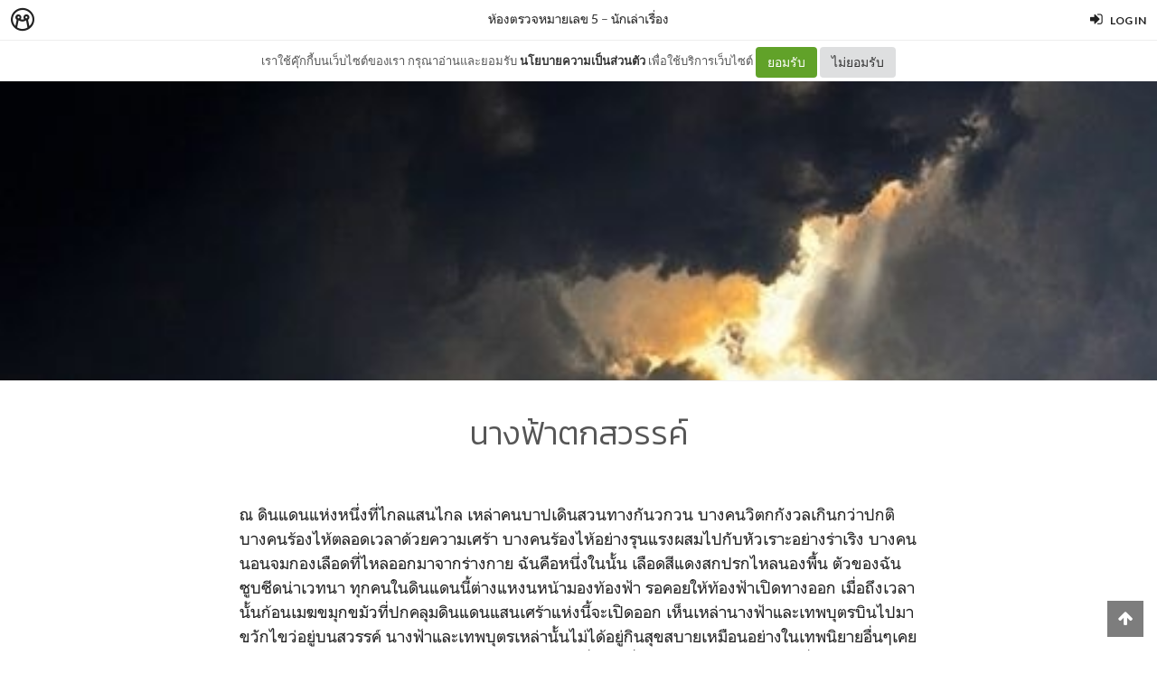

--- FILE ---
content_type: text/html; charset=utf-8
request_url: https://minimore.com/b/motk9/50
body_size: 16097
content:
<!DOCTYPE html>
<!--[if IE 8]> <html class="no-js lt-ie9" lang="en"> <![endif]-->
<!--[if gt IE 8]><!--> <html class="no-js" lang="en"> <!--<![endif]-->

<head xmlns:og="http://ogp.me/ns#">
	<meta charset="utf-8" />
	<meta content='width=device-width, height=device-height, initial-scale=1.0, maximum-scale=1.0, user-scalable=0, target-densityDpi=device-dpi' name='viewport' />
	<meta name="apple-mobile-web-app-capable" content="yes" />
	<meta name="apple-mobile-web-app-status-bar-style" content="black-translucent">
	<title>นางฟ้าตกสวรรค์ - ห้องตรวจหมายเลข 5 - Minimore</title>
	<!--<title>Minimore</title>-->
	<link rel="icon" type="image/png" href="//c.min.ms/images/minimorefav.png">
	<link rel="apple-touch-icon-precomposed" sizes="57x57" href="//c.min.ms/images/appicon.png" />


	<link rel="stylesheet" href="//c.min.ms/stylesheets-v2/canvas/bootstrap.css" type="text/css" />
	<link rel="stylesheet" href="//c.min.ms/stylesheets-v2/canvas/font-icons.css" type="text/css" />
	<link rel="stylesheet" href="//c.min.ms/stylesheets-v2/canvas/animate.css" type="text/css" />
	<link rel="stylesheet" href="//c.min.ms/stylesheets-v2/canvas/magnific-popup.css" type="text/css" />
	<link rel="stylesheet" href="//c.min.ms/libs/select2/select2.min.css" type="text/css" />
	
	<link rel="stylesheet" href="/stylesheets-v2/jquery-datepicker-bootstrap.css" type="text/css" />
	<link rel="stylesheet" href="/stylesheets-v2/style_canvas_mnm.css?4" type="text/css" />
	<link rel="stylesheet" href="/stylesheets-v2/custom_topbar-v4.css?4" type="text/css" />
	<link rel="stylesheet" href="/stylesheets-v2/custom_mnm-v4-ne.css?7" type="text/css" />

	<!--
	<link rel="stylesheet" href="/stylesheets-v2/custom_mnm-v4.css?17" type="text/css" />
	-->

	<link href="https://fonts.googleapis.com/css?family=Lato:300,400,400italic,600,700|Raleway:300,400,500,600,700|Crete+Round:400italic" rel="stylesheet" type="text/css" />
	<link href="https://fonts.googleapis.com/css?family=Kanit:400,500,300&subset=thai,latin" rel='stylesheet' type='text/css'>

	<script type="text/javascript"> if (!window.console) console = {log: function() {}}; </script>
	<script type="text/javascript" src="//c.min.ms/libs/jquery-1.9.1.min.js"></script>
	<script type="text/javascript" src="//c.min.ms/libs/jquery-migrate-1.2.1.min.js"></script>
	<script type="text/javascript" src="//c.min.ms/libs/jquery-ui-1.12.1.min.js"></script>
	<script type="text/javascript" src="//c.min.ms/libs/mmapi.js"></script>
	<script type="text/javascript" src="//c.min.ms/libs/mustache.min.js"></script>
	<script type="text/javascript" src="//c.min.ms/libs/bootstrap.min.js"></script>

	<script type="text/javascript" src="//c.min.ms/libs/jquery.autosize.min.js"></script>
	<script type="text/javascript" src="//c.min.ms/libs/jquery.form.min.js"></script>
	<script type="text/javascript" src="//c.min.ms/libs/jquery.webkitresize.edited.js"></script>
	<script type="text/javascript" src="/libs/jquery.draggable.bg.js?4"></script>
	<script type="text/javascript" src="//c.min.ms/libs/jquery.unveil.min.js"></script>
	<script type="text/javascript" src="//c.min.ms/libs/jquery.timeago.min.js"></script>
	<script type="text/javascript" src="//c.min.ms/libs/jquery.stellar.min.js"></script>
	<script type="text/javascript" src="//c.min.ms/libs/jRespond.min.js"></script>
	<script type="text/javascript" src="//c.min.ms/libs/owl.carousel.min.js"></script>
	<script type="text/javascript" src="//c.min.ms/libs/moment.min.js"></script>
	<script type="text/javascript" src="//c.min.ms/libs/chardinjs.js"></script>
	<script type="text/javascript" src="//c.min.ms/libs/select2/select2.min.js?2"></script>

	<!--   	<script type="text/javascript" src="//c.min.ms/javascripts/vendor/custom.modernizr.js"></script> -->
	<!--   	<script type="text/javascript" src="/javascripts/canvas/plugins.js"></script> -->
	<script type="text/javascript" src="/javascripts/script-v4.js?8"></script>
	<script type="text/javascript" src="/javascripts/adframe.js"></script>

	<meta name="author" content="นักเล่าเรื่อง"/>

	<meta property="fb:app_id" content="164221187085346" />
	<meta property="og:type"   content="website" />
	<meta property="og:title" content="นางฟ้าตกสวรรค์ - ห้องตรวจหมายเลข 5"/>
	<meta property="og:site_name" content="Minimore"/>
	<meta property="og:image" content="https://c.min.ms/t/og/member/c/132/132134/chapterbigcover/b8dcfb8c.jpg"/>
	<meta property="og:description" content="ณ ดินแดนแห่งหนึ่งที่ไกลแสนไกล เหล่าคนบาปเดินสวนทางกันวกวน บางคนวิตกกังวลเกินกว่าปกติ บางคนร้องไห้ตลอดเวลาด้วยความเศร้า บางคนร้องไห้อย่างรุนแรงผสมไปกับหัวเราะอย่างร่าเริง บางคนนอนจมกองเลือดที่ไหลออกมาจากร่างกาย ฉันคือหนึ่งในนั้น เลือดสีแดงสกปรกไหลนองพื้น ตัวของฉันซูบซีดน่าเวทนา ทุกคนในดินแดนนี้ต่างแห..."/>
	<meta property="og:url" content="http://minimore.com/b/motk9/50"/>
	<meta property="twitter:card" content="summary_large_image"/>
	<meta property="twitter:site" content="@Minimoreweb"/>
	<meta property="twitter:creator" content="@Minimoreweb"/>


<!--//  //-->
<script type="text/javascript">
var adr_url = location.protocol+"//dash.minimore.com/apis/";

function fb_login(){
	//
	var login_return = "";
	var subscribe_book = "";
	$('.waiting-process').show();
	
	if(navigator.userAgent.match('CriOS')){
		window.location = "https://www.facebook.com/dialog/oauth?client_id=164221187085346&redirect_uri=https://minimore.com/fbLogin";
	}
	else{		
		if(typeof(FB) == 'undefined'){
			alert('Cannot login: Failed connect to Facebook');
			return;
		}
			
		FB.login(function(response) {
			if (response.authResponse) {
				console.log('Welcome!  Fetching your information.... ');
				access_token = response.authResponse.accessToken; //get access token
				fbuser_id = response.authResponse.userID; //get FB UID
				FB.api('/me', function(response) {
					user_email = response.email; //get user email
					//console.log(response.username);
					//console.log(response.email);
					//console.log(response.name);
					if(typeof(response.username) == 'undefined'){
						username = "fb"+fbuser_id;
					} 
					else {
						username = response.username;
					}
					fbname =  response.name;
					$.ajax({
						type: "POST",
						url: adr_url+'mobileCheckFBUser',
						data:{
							fbaccesstoken : access_token,
							fbuserid : fbuser_id,
							fbusername : username,
							fbemail : user_email,
							fbname : fbname
						}
					}).done(function(msg){
						var result = JSON.parse(msg);
						if(result['error'] === 0){
							var data = {book_id: subscribe_book, action: 'subscribe'};
							MM.callApi("subscribe", data,function(msg){
								$('.waiting-process').hide();
								if (login_return){
									if(login_return.search("store.minimore")){
										//SAVE LOG IN STORE
										$.ajax({
											type: "POST",
											url: adr_url+'private/setLogLoginStore/',
											data:{
												pass : "savelogminimore"
											}
										}).done(function(msg){
											window.location.href = login_return;
										});
									} 
									else {
										window.location.href = login_return;
									}
								} 
								else {
									window.location.reload();
								}
							});
						}
						else if(result['error'] === 1){
							alert('Cannot login: Error[1]');
						}
						else{
							alert('Cannot login: Error[unknown]');
						}
					});
				});
			} 
			else{
				//user hit cancel button
				alert('Cannot login: cancelled or did not fully authorize');
			}
		}, 
		{
			scope: 'email' //scope: 'publish_stream,email'
		});
	}
}

</script>


<!--Adomik randomizer for ad call key value targeting-->
<script type='text/javascript'>
window.Adomik = window.Adomik || {};
Adomik.randomAdGroup = function() {
var rand = Math.random();
switch (false) {
case !(rand < 0.09): return "ad_ex" + (Math.floor(100 * rand));
case !(rand < 0.10): return "ad_bc";
default: return "ad_opt";
}
};
</script>

<script type="application/javascript" src="//anymind360.com/js/1839/ats.js"></script>

</head>

<body class="no-transition stretched">
	
<script>
  window.fbAsyncInit = function() {
    FB.init({
      appId            : '164221187085346',
      autoLogAppEvents : true,
      xfbml            : true,
      version          : 'v5.0'
    });
  };
</script>
<script async defer src="https://connect.facebook.net/en_US/sdk.js"></script>

<script>
$(document).ready(function(){				
	$('html,body').bind('click',function(e){
		if($('#top-bar .top-links .trigger-btn').hasClass('active')){	
			if ($(e.target).parents('a').hasClass('trigger-btn') || $(e.target).hasClass('trigger-btn')){
				//do nothing
			}
			else if($(e.target).parents('div').hasClass('topbar-user-content')){
				//do nothing
			}
			else{
				$('#top-bar .topbar-user-content').hide();
				$('#top-bar .top-links .trigger-btn').removeClass('active');
			}
		}
	});	
	
	$('#top-bar .top-links .trigger-btn').bind('click',function(e){
		var target = $(this).attr('data-open');
		
		if($(this).hasClass('active')){		
			$('#top-bar .topbar-user-content').hide();
			$(this).removeClass('active');
		}
		else{
			$('#top-bar .topbar-user-content').hide();
			$('#top-bar .top-links .trigger-btn').removeClass('active');
			
			$('#top-bar').find('#'+target).fadeIn(200);
			$(this).addClass('active');
		}
		
		if($(this).attr('data-update') != null){
			var btn = $(this);
			var id = $(this).attr('data-update');
			var data = { 
				call_function: 'updateNotificationRead',
				last_noti_id : id 
			};
			MM.callApi("notification", data, function(result){
				if(!result['error']){
					btn.removeClass('hasalert');
					btn.removeAttr('data-update');
				}
			});
		}
	});
	
	const isAcceptPolicy = getCookie('acceptPolicy')
	if (isAcceptPolicy === 'yes') {
		$('#privacy-bar').hide();
	}
});

function getCookie(key) {
	var keyValue = document.cookie.match('(^|;) ?' + key + '=([^;]*)(;|$)');
	return keyValue ? keyValue[2] : null;
}

function privacyAccept() {
	document.cookie = "acceptPolicy=yes; path=/; SameSite=Strict";
	$('#privacy-bar').hide();
}

</script>	
<style>
#privacy-bar {
  background: #fff;
  z-index: 16000;
  position: relative;
  border-bottom: 1px solid #eee;
  height: 45px;
  line-height: 44px;
  font-size: 13px;
}
#privacy-bar.fixed {
  position: fixed;
  z-index: 16000;
  width: 100%;
  top: 45px;
}
@media(max-width:992px) {
	#privacy-bar {
	  height: 90px;
	}
}
</style>
<div id="top-bar" class="fixed">
<div class="clearfix">
	<div class="col_half fleft nobottommargin">
		<div class="top-links">
			<ul class="topbar-menu-off">		
				<li class="logo "><a href="https://minimore.com"><i class="mm-logo"></i></a></li>
				<div class="topbar-menu-trigger fleft">
					<li class="active"><a href="https://minimore.com/m">Makers</a></li>
					<li ><a href="https://store.minimore.com">Store</a></li>
				</div>
			</ul>
		</div>
	</div>
	
	<div class="col_half fright col_last nobottommargin">
		<div class="top-links">
			<ul>
				<li><a class="imargin" href="https://dash.minimore.com/login"><i class="icon-signin"></i><em>Log in</em></a></li>
			</ul>
		</div>
	</div>
	
	<div class="topbar-user-content" id="topbar-notification-content">
		<ul class="notificationlist">
			<li>
				<a class="clearfix" href="#">
					<div class="col-xs-12 nopadding">
						<div>You don't have any notification yet.</div>
					</div>
				</a>
			</li>
			<li><a class="clearfix center" href="/account/notifications"><b>See All</b></a></li>
		</ul>
	</div>
	
	<div class="topbar-user-content" id="topbar-usermenu-content">
		<ul>
			<li class="info clearfix">
				<a href="/author/">
					<div class="image"><img src="" /></div>
					<div class="title"><span></span></div>
				</a>
			</li>
			<li><a href="https://minimore.com/account/settings#setting-wallet" class="clearfix"><i class="icon-line2-wallet"></i>My Wallet <span class="wallet"><i class="mmcoin small"></i>null</span></a></li>
			<li><a href="/account/library"><i class="icon-book2"></i>Library</a></li>
			<li><a href="/account/settings"><i class="icon-line2-settings"></i>Settings</a></li>
			<li><a href="/logout"><i class="icon-line2-logout"></i>Logout</a></li>
		</ul>
	</div>
					
</div>
</div>

<div id="privacy-bar" class="fixed">
	<div class="clearfix center">
		เราใช้คุ๊กกี้บนเว็บไซต์ของเรา กรุณาอ่านและยอมรับ <a href="https://minimore.com/help/policy" target="_blank" style="font-weight: bold; color: #333;">นโยบายความเป็นส่วนตัว</a> เพื่อใช้บริการเว็บไซต์
		<button class="btn" onclick="privacyAccept()" style="color: rgb(255, 255, 255); background-color: rgb(97, 162, 41);">ยอมรับ</button>
		<a class="btn" href="https://google.com" style="color: rgb(51, 51, 51); background-color: rgb(222, 223, 224);">ไม่ยอมรับ</a>
	</div>
</div>
<div class="wrapper fixedtopbar" id="wrapper">


<div class="topbar-message fixed">
	<span>
		<a href="/b/motk9">ห้องตรวจหมายเลข 5</a> – <a href="/author/Nak_Lao_Ruang">นักเล่าเรื่อง</a>
	</span>
</div>

<script type="text/javascript"> 
    
    $(document).ready(function(){
		
	    MM.callApi("setstat", {chapter_id: 132134}, function(result){});
	    //createAdsZone();
	    
	    $(function () {
		  $('[data-toggle="tooltip"]').tooltip();
		});

		//getShareCount($('.sharecounteritem span'),["http:\/\/minimore.com\/permalink\/ch-132134"]);
		
		$(".pageitem img").not('.gallery img').not('.endchapter-icon').css('opacity','0.3');
		$(".pageitem img").unveil(1000, function() {
			$(this).load(function() {
				$(this).css('opacity','1');
			});
		});

		// $('.adsitem').hide().eq(Math.round(Math.random()*($('.adsitem').length-1))).show();
		
		$('.feelinglist a').bind('click',function(){
			var feelingid = $(this).parents('li').attr('data-id');
			var data = {chapter_id: 132134, feeling_id: feelingid};
			
			MM.callApi("setFeeling", data, function(result){
				if(!result['error']){
					$('.feelinglist li').removeClass('active');
					
					for(var i=0; i<result['data']['feeling_data'].length; i++){
						var row = result['data']['feeling_data'][i];
						var target = $('.feelinglist li[data-id="'+row['feeling_id']+'"]');
						var newNum = numFormat(row['feeling_count'],1);
						target.find('em').html(newNum);
						if(row['isactive']){
							target.addClass('active');
						}
					}
				}
				else{
					if(result['error_log'] == 'not login'){
						//window.location = '/login?return=' + document.URL + '&subscribe=' + bookid;
						 createLoginModal();
					}
				}
			});
		});
			
		$('.editorreview-btn').bind('click',function(){
			var set_pick = ($(this).hasClass('picked')) ? 'false':'true';
			var data = {chapter_id: 132134, is_pick: set_pick};
			MM.callApi("setReviewChapter", data, function(result){
				if(!result['error']){
					if(result['is_pick']=='true'){
						$('.editorreview-btn').addClass('picked');
						$('.editorreview-btn').addClass('red');
					}
					else{
						$('.editorreview-btn').removeClass('picked');
						$('.editorreview-btn').removeClass('red');
					}
				}else{
					alert('not saved');
				}
			});
		});

		$('.editorpick-btn').bind('click',function(){
			var set_pick = ($(this).hasClass('picked')) ? 'false':'true';
			
			var data = {chapter_id: 132134, is_pick: set_pick};
			
			MM.callApi("setRecommendChapter", data, function(result){
				if(!result['error']){
					if(result['is_pick']=='true'){
						$('.editorpick-btn').addClass('picked');
					}else{
						$('.editorpick-btn').removeClass('picked');
					}
				}
			});
		});
	});
	
</script>

<!--<meta id="fbthumb" property="og:image" content="https://c.min.ms/t/w2000/member/c/132/132134/chapterbigcover/b8dcfb8c.jpg">-->
<input type="hidden" id="posbigcover" value="0::0::499::750" />

<div class="chaptercover-section cover" style="background-image:url(https://c.min.ms/t/w2000/member/c/132/132134/chapterbigcover/b8dcfb8c.jpg);">
	<div class="section-inner">
	</div>
</div>

<div class="chapterinfo-section">
	<div class="section-inner">
        <div class="center">
	    	
	        <span class="title">นางฟ้าตกสวรรค์</span>
	    </div>
	</div>
</div>

<div class="pagelist-section stretch-section">
	<div class="section-inner">
		<ul class="pagelist">
			<li class="page">
				<div class="pageitem">
					ณ ดินแดนแห่งหนึ่งที่ไกลแสนไกล เหล่าคนบาปเดินสวนทางกันวกวน บางคนวิตกกังวลเกินกว่าปกติ บางคนร้องไห้ตลอดเวลาด้วยความเศร้า บางคนร้องไห้อย่างรุนแรงผสมไปกับหัวเราะอย่างร่าเริง บางคนนอนจมกองเลือดที่ไหลออกมาจากร่างกาย ฉันคือหนึ่งในนั้น เลือดสีแดงสกปรกไหลนองพื้น ตัวของฉันซูบซีดน่าเวทนา ทุกคนในดินแดนนี้ต่างแหงนหน้ามองท้องฟ้า รอคอยให้ท้องฟ้าเปิดทางออก เมื่อถึงเวลานั้นก้อนเมฆขมุกขมัวที่ปกคลุมดินแดนแสนเศร้าแห่งนี้จะเปิดออก เห็นเหล่านางฟ้าและเทพบุตรบินไปมาขวักไขว่อยู่บนสวรรค์ นางฟ้าและเทพบุตรเหล่านั้นไม่ได้อยู่กินสุขสบายเหมือนอย่างในเทพนิยายอื่นๆเคยกล่าวเอาไว้ พวกเขาต้องทำงานและเล่าเรียนทุกวัน เพื่อให้รู้ซึ่งจิตใจของเหล่าคนบาป เมื่อสวรรค์เปิดทางเหล่านางฟ้าและเทพบุตรจะประจำอยู่ที่แท่นสารภาพบาป คอยรับฟังเหล่าคนบาปสารภาพถึงสิ่งที่ตนได้กระทำลงไป และคอยให้คำปรึกษาและแก้ปัญหาชีวิตให้เหล่าคนบาปเหล่านั้น ฉันเองได้แต่นั่งรอคอยวันที่สวรรค์เปิดอยู่ทุกเมื่อเชื่อวัน<div>แล้ววันนั้นก็มาถึง ฉันไปเข้าคิวที่แท่นสารภาพบาปเป็นคนแรกๆ ฉันสารภาพทุกแผลทุกคมมีดที่ได้กระทำกับตัวเอง ร้องห่มร้องไห้ให้กับความเศร้าที่เข้ามารุมเร้าในจิตใจ เทพบุตรประจำตัวฉันรับฟัง พยักหน้า และให้คำแนะนำแก่ฉันอย่างดี เมื่อเสร็จธุระที่แท่นสารภาพบาปแล้วฉันเดินไปเข้าคิวรับอาหารทิพเยียวยาจิตใจ ก่อนจะมานั่งจมกองเลือดเกรอะกรังที่ฉันลงมีดกับแขนซ้ายของตัวเองเอาไว้เมื่อวาน&nbsp;</div><div>&nbsp; &nbsp; &nbsp;"กรี๊ดดดดดด" เสียงนางฟ้าตนหนึ่งกรีดร้องออกมาสุดเสียง ฉันแหงนหน้าขึ้นไปดูยังสวรรค์ว่าเกิดเหตุอะไรขึ้น ฉับพลันสายตาก็สบเข้ากับกองเลือดสีทองของนางฟ้าเอมิเลียที่ฉันคุ้นเคยเป็นอย่างดี คนบาปนางหนึ่งยืนอยู่ที่หน้าแท่นสารภาพบาปพร้อมกับกริชอันใหญ่ หน้าอกของนางฟ้าเอมิเลียเปิดออก เลือดสีทองพุ่งไหลออกมาไม่ขาดสาย เทพบุตรเจมส์บินผละจากแท่นสารภาพบาปเพื่อไปห้ามเลือดและประคองนางฟ้าเอมิเลียไปยังน้ำตกศักดิ์สิทธิ์เพื่อรักษารอยแผลนั้น</div><div>คนบาปนางนั้นฉันเคยเห็นนางเดินไปมาด้วยความเครียด ในมือมีหนังสือที่นางต้องใช้เรียนในแต่ละวัน อายุนางยังอ่อนเยาว์นักเมื่อเทียบกับความเครียดที่นางต้องแบกรับเอาไว้ แต่ในวันที่สวรรค์เปิดฉันไม่นึกเลยว่าแทนที่จะเป็นหนังสือ นางกลับถือกริชสีเงินเพื่อไปแทงนางฟ้าเอมิเลียผู้มีเมตตา&nbsp;</div><div>&nbsp; &nbsp; &nbsp;"ใครในที่นี้มีเลือดสีทองบ้าง เอมิเลียขาดเลือดจำนวนมาก จำเป็นต้องใช้เลือดของผู้อื่นมาทดแทน" เทพบุตรตนหนึ่งประกาศหานางฟ้าหรือเทพบุตรที่มีเลือดสีทองเหมือนนางฟ้าเอมิเลีย ฉันอยากขึ้นไปบนสวรรค์เพื่อช่วยนางฟ้าผู้ที่เคยเมตตาต่อฉัน แต่ฉันไม่มีเลือดสีทอง เหล่าคนบาปเองก็ไม่มีใครมีเลือดสีทอง เลือดของเราต่างสกปรกจนไม่สามารถเอาไปใช้ประโยชน์อะไรได้ ถึงอย่างนั้นฉันมารู้ทีหลังว่ามีชาวบ้านจากดินแดนอื่นที่มีเลือดสีทองมาบริจาคเลือดให้แก่นางฟ้าเอมิเลียมากมาย นางฟ้าผู้มีเมตตาผ่านวิกฤตอันตรายได้อย่างหวุดหวิด ก้อนเมฆลอยเข้ามาปกคลุมดินแดนของคนบาปอีกครั้ง สวรรค์ปิดลงแล้ว ฉันไม่รู้ว่านางฟ้าเอมิเลียจะเป็นอย่างไรบ้าง ฉันนั่งกัดกลุ้มอยู่ในกองเลือดของตัวเองโดยไม่รู้เลยว่ามีความรู้สึกประหลาดกำลังก่อตัวขึ้นในหัวใจของฉัน 'ความอิจฉา' , 'ความหึงหวง' , 'ความปรารถนาไม่มีที่สิ้นสุด' ฉากที่เทพบุตรเจมส์ประคองนางฟ้าเอมิเลียออกไปจากแท่นสารภาพบาปหลังถูกแทงวกวนในสมองของฉัน หากฉันบาดเจ็บบ้างเทพบุตรเจมส์ผู้หล่อเหลาจะลงจากสวรรค์มาช่วยฉันไหม ฉันรู้ว่าไม่มีเทพบุตรหรือนางฟ้าตนใดลงมาถ้าสวรรค์ไม่เปิด ถึงอย่างนั้นฉันก็ยังเอามีดที่ติดตัวมาแต่กำเนิดแทงท้องแขนของตัวเองไม่หยุด เลือดสีแดงที่เคยเกรอะกรังบัดนี้เหนียวข้นและเหม็นสาปคละคลุ้งไปทั่ว อาหารทิพย์ที่ได้รับมาหลังสารภาพบาปไม่ช่วยให้ฉันหยุดทำร้ายตัวเองได้เลย</div><div>...........................................................................</div><div>ฉันปิดหนังสือเทพนิยายที่กำลังอ่านลง</div><div>&nbsp; &nbsp; &nbsp;"หมอต้องไปเรียนต่อที่อังกฤษนะครับ" หมอ C บอกกับฉันในวันหนึ่ง แน่นอนว่าฉันช็อก รับไม่ได้ แต่ก็ทำอะไรไม่ได้เช่นกัน หมอ C ต้องไปเรียนต่อปริญญาเอกตามหน้าที่ของอาจารย์หมอทั่วไป</div><div>&nbsp; &nbsp; &nbsp;"เดือนหน้าหมอต้องออกไปตรวจข้างนอกนะครับ หมอคงต้องฝากเคสของคุณไว้กับหมอ W" หมอ N บอกกับฉันในอีก 2 วันถัดมา</div><div>'ใครๆก็ทิ้งฉันไปหมด'</div><div>ฉันรู้ว่าความคิดนี้มันไม่ถูกต้อง หมอทุกคนไม่ได้ต้องการทิ้งฉันไป หมอแค่ไปทำหน้าที่ของตัวเอง ฉันเองก็มีหน้าที่ของคนไข้ที่ดีต้องทำเหมือนกัน ไม่ว่าจะรักษากับหมอคนไหน ฉันต้องกินยาให้ตรงเวลา อัพเดตอาการกับหมออยู่เสมอตามความเป็นจริง และเข้าบำบัดทุกอาทิตย์เพื่อประคับประคองจิตใจให้สงบ ถึงอย่างนั้นฉันก็อดมีความคิดว่า 'ใครๆก็ทิ้งฉันไปหมด' เข้ามารบกวนในสมองอยู่เสมอ ในแต่ละวันนอกจากฉันจะต้องห้ามใจไม่ทำร้ายตัวเองแล้วฉันยังต้องคอยกำจัดความคิดไม่จริงนี้ออกไปจากสมองอีกด้วย เพราะอย่างนี้แทนที่ฉันจะได้ใช้เวลาว่างที่มีไปกับการขายหนังสือ อัพเดตหนังสือ กลับต้องเอาเวลาเหล่านั้นมาเช็ดน้ำตา เลือด และน้ำหนองออกจากแผลอยู่ไม่ขาด</div><div>อีกไม่นานเหล่าหมอประจำบ้านที่รักษาฉันแทนหมอ C ก็จะเรียนจบและแยกย้ายกันไปรักษาตามโรงพยาบาลต่างๆ ไม่รู้ว่าไปไหนบ้าง ถึงตอนนั้นไม่ว่าจะหมอ A ผู้เมตตา, หมอ J ที่รัก, หมอ N ผู้สุภาพเรียบร้อย และหมอ W สุดเถื่อนแต่ตรงไปตรงมา ไม่ว่าใครก็ต้องทิ้งฉันให้ต่อสู้กับโรคซึมเศร้าตามลำพัง ถึงแม้ฉันจะมีเพื่อนผู้ป่วยที่เข้าใจกันเป็นอย่างดี แต่ฉันไม่รู้เลยว่าวันหนึ่งเพื่อนคนไหนจะฆ่าตัวตายสำเร็จและจากฉันไปอีกคน ฉันรู้สึกเหมือนตัวเองลอยเคว้งคว้างอยู่ในอวกาศ ไม่มีจุดหมาย ไม่มีทิศทาง ไม่มีเข็มทิศ มืด และโดดเดี่ยว</div><div>เช้าวันที่สดใสวันหนึ่ง ฉันตื่นขึ้นมาด้วยความรู้สึกรังเกียจตัวเอง รังเกียจสิ่งที่ตัวเองเป็น รังเกียจความคิดที่ก่อเกิดในสมองของฉัน ความคิดที่ว่าฉันมันเหม็นเน่าเหมือนขยะเปียกที่ต้องเอาไปกำจัดโดยเร็วมันเข้ามาวกวนอยู่ในสมอง ฉันรู้สึกพะอืดพะอมคล้ายจะอ้วกออกมาให้รู้แล้วรู้รอด ฉันอิจฉานางฟ้าเอมิเลียผู้เมตตาของฉัน นางเป็นคนที่คอยให้คำปรึกษาแก่ฉัน คอยรับฟังคำสารภาพบาปของฉัน และคอยให้คำแนะนำที่เป็นประโยชน์อย่างจริงใจ ฉันรู้สึกกลัวมากเมื่อรู้ข่าวของนางฟ้าเอมิเลียในตอนแรก ฉันขอพรให้ชื่อในข่าวไม่ใช่ชื่อของนางทั้งๆที่ฉันจำชื่อและนามสกุลของนางได้ขึ้นใจ 'ทำไมฉันไม่อยู่ตรงนั้น ฉันช่วยอะไรนางฟ้าไม่ได้หรอก แต่อย่างน้อยไอ้คนบาปนั้นก็จะไม่รอดมือฉันไปได้' ฉันพร้อมจะทำเลวได้เพื่อแก้แค้นให้นาง ถึงแม้นางจะไม่ยินยอมหรือไม่รู้สึกแค้นเลยก็ตาม ฉันเพิ่งรู้ว่าเทพบุตรเจมส์ที่เข้ามาช่วยนางในวันนั้นคือใคร ฉันอิจฉานางฟ้า ฉันรังเกียจความคิดอย่างนี้ ฉันรู้ดีว่าไม่ควรมีความคิดอย่างนี้ในสมองเลย ฉันรู้สึกอิจฉาและเป็นห่วงนางฟ้าเอมิเลียในเวลาเดียวกัน</div><div>&nbsp; &nbsp; &nbsp;"แกร้สึกเป็นห่วงและอิจฉาคนๆเดียวกันในเวลาเดียวกันได้เว่ย มันเป็นอารมณ์ปกติของมนุษย์" เพื่อนผู้เรียนจิตวิทยาบอกกับฉันหลังจากฟังฉันสารภาพบาปออกไป</div><div>&nbsp; &nbsp; &nbsp;"แต่ในความคิดแล้วมันรู้สึกว่าไม่ควรมีความอิจฉานี้อ่า ไม่มีใครอยากไปอยู่ในตำแหน่งนั้น ไม่มีใครอยากถูกแทง ยกเว้นตัวกู แค่คิดว่าถ้าเค้าเข้ามาเคียงข้างกูในช่วง hard life ที่สุดของชีวิตก็คงจะดี"</div><div>&nbsp; &nbsp; &nbsp;"มันเป็นอารมณ์ปกติจริงๆ มึงเชื่อกู"</div><div>เราถกเถียงกันอยู่นาน 2 ชั่วโมง สุดท้ายมาจบที่ว่า ฉันมีความรู้สึกไม่ไว้ใจหมอคนไหนเลยนอกจากหมอ C (ไม่รู้มาเข้าประเด็นนี้ได้ยังไงเหมือนกัน) หมอทุกคนที่อยู่ในชั้นปีเดียวกันกับหมอ J ล้วนเป็นหมอที่มีอายุไล่เลี่ยกันกับฉันทั้งนั้น และฉันรู้ดีว่าในวัยนี้เมื่อเหล้าเข้าปาก ต่อให้เป็นผู้ชายก็นินทาใครก็ได้ที่แวบเข้ามาในหัวท่ามกลางวงเหล้า แล้วถ้าหมอนินทาฉันล่ะ ถ้าหมอเอาฉันไปพูดและมองฉันเป็นตัวตลกล่ะ ฉันรู้ว่าความคิดนี้มันบั่นทอนความไว้ใจที่มีต่อหมอมากมายขนาดไหน แต่ขอขอบคุณที่มันก็ทำให้ฉันรู้สึกรักหมอ J น้อยลง ในความเป็นจริงหมอ J ผู้เคร่งครัดในจรรญาบรรณแพทย์คงไม่เอาฉันไปพูดเสียๆหายๆอยู่แล้ว แต่ฉันไม่สามารถไว้ใจใครได้อีกเลย</div>
				</div>
			</li>
		</ul>
	</div>
</div>

<div class="chapterinfo-section">
	<div class="section-inner">
		
		<!--
		-->
		
		<div class="clearfix">
			<ul class="entry-meta clearfix">
		        <li>
		        	<i class="icon-tags"></i>
		        	<span class="desc"><a href="/m/search?tag=โรคซึมเศร้า" target="_blank">#โรคซึมเศร้า</a> <a href="/m/search?tag=เทพนิยาย" target="_blank">#เทพนิยาย</a> <a href="/m/search?tag=fiction" target="_blank">#fiction</a> <a href="/m/search?tag=psychology" target="_blank">#psychology</a> <a href="/m/search?tag=nonfiction" target="_blank">#nonfiction</a> </span>
		        </li>
			</ul>
		</div>
		
        <div class="clearfix">
	        <div class="col_three_fifth clearfix nobottommargin m-nomargin">
		        <ul class="entry-meta clearfix">
			        <li>
			        	<i class="icon-calendar3"></i> 
			        	<time datetime="2021-09-12 13:46:22" data-type="full" data-rel="true"></time>
			        </li>
					<li>
						<i class="icon-user"></i> <a href="/author/Nak_Lao_Ruang">นักเล่าเรื่อง</a>
					</li>
		        </ul>
	        </div>
	        
	        <div class="col_two_fifth col_last clearfix nobottommargin m-nomargin">
		        <ul class="entry-meta clearfix d-fright">
			        <li>
			        	<i class="icon-exclamation-sign"></i> 
			        	<a class="report-admin-btn" data-login="false">Report</a>
			        </li>
		        </ul>
	        </div>
	    </div>
	</div>
</div>

<div class="chapteraction-section">
	<div class="section-inner">		
		
		<!-- START ADS ZONE -->
		<div class="adszone bottommargin-sm">			
			<script>
				if($(window).width() <= 480){
					//document.write('<div class="adsitem mobile"><ins data-revive-zoneid="8" data-revive-id="3fd0aa3da324a95fdd53b78d3394abfb"></ins></div>');
				} else{
					if (Math.random() <= 0.2) {
						document.write('<div class="adsitem desktop"><ins data-revive-zoneid="7" data-revive-id="3fd0aa3da324a95fdd53b78d3394abfb"></ins></div>');
					} else {
						document.write('<div class="adsitem desktop"><div id="div-gpt-ad-1548229528268-0"></div></div>');
						var gptAdSlots = [];
						googletag.cmd.push(function() {
						var mapping = googletag.sizeMapping().
						addSize([728, 300], [[728, 90], [300, 250], [336, 280]]).
						addSize([340, 290], [[336, 280], [300, 250], [320,100], [320, 50]]).
						addSize([0, 0], [[300, 250], [320, 100], [320, 50]]).
						build();
						gptAdSlots[0] =
							googletag.defineSlot('/21622890900/TH_minimore.com_res_article_top_728x90//336x280//300x250//320x100//320x50', [[336, 280], [320, 50], [300, 250], [728, 90], [320, 100]], 'div-gpt-ad-1548229528268-0').setCollapseEmptyDiv(true).defineSizeMapping(mapping).setTargeting('ad_group', Adomik.randomAdGroup()).addService(googletag.pubads());
							googletag.enableServices();
							googletag.display('div-gpt-ad-1548229528268-0');
						});
					}
				}			
			</script>
		</div>	
		<!-- END ADS ZONE -->
			
		<div class="section-action actionbox clearfix">
			<div class="itemleft">
				<div class="sharecounteritem">
					<span class="reader"><script> document.write(numFormat(516,1)); </script></span>
					<em>Views</em>
				</div>	
				<div class="shareactionitem">
					<a onclick="minFacebookShare()" class="share-btn facebook">
						<span class="fa-stack fa-lg">
							<i class="fa fa-circle fa-stack-2x"></i>
							<i class="fa fa-facebook fa-stack-1x fa-inverse"></i>
						</span>
						<!-- <em>Share to Facebook</em> -->
					</a>
					<a onclick="minTwitterShare('นางฟ้าตกสวรรค์ - ห้องตรวจหมายเลข 5')" class="share-btn twitter">
						<span class="fa-stack fa-lg">
							<i class="fa fa-circle fa-stack-2x"></i>
							<i class="fa fa-twitter fa-stack-1x fa-inverse"></i>
						</span>
						<!-- <em>Share to Twitter</em> -->
					</a>
					<!--
					-->
				</div>
			</div>	
			<div class="itemright">
				
				<span class="chaptermeta">
					<a href="/b/motk9">ห้องตรวจหมายเลข 5</a> – <a href="https://minimore.com/author/Nak_Lao_Ruang">นักเล่าเรื่อง</a>
				</span>
		
				<a class="chapterlist-btn" href="/b/motk9"><i class="fa fa-list-ul"></i><em>View Story</em></a>
				<a class="subscribe-btn " data-bookid="24478"><em>subscribe</em></a>
			</div>
		</div>	
		
		<div class="section-action navbox clearfix" >
			<div class="itemleft">
				<a href="49" class="nav-btn prev-btn">
					<!--<span class="fa-stack fa-lg">
						<i class="fa fa-circle fa-stack-2x"></i>
						<i class="fa fa-chevron-left fa-stack-1x"></i>
					</span>-->
					<i class="fa fa-chevron-left"></i>
					<em>Previous</em>
				</a>
			</div>		
			<div class="itemright">
				<a href="51" class="nav-btn next-btn">
					<em>Next</em>
					<i class="fa fa-chevron-right"></i>
					<!--
					<span class="fa-stack fa-lg">
						<i class="fa fa-circle fa-stack-2x"></i>
						<i class="fa fa-chevron-right fa-stack-1x"></i>
					</span>-->
				</a>
			</div>		
		</div>
		
		<div class="section-action feelingbox clearfix">
			<a class="anchor" name="response"></a>
			<ul class="feelinglist">
				<li data-id="1" >
					<a data-toggle="tooltip" data-placement="top" title="ถูกใจ">
						<div class="feelingicon">
							<img src="/images/feeling-icon/2016/like.png" />
						</div>					
						<span class="number"><em><script> document.write(numFormat(0,1)); </script></em></span>
					</a>
				</li>
				<li data-id="2" >
					<a data-toggle="tooltip" data-placement="top" title="ฮา">
						<div class="feelingicon">
							<img src="/images/feeling-icon/2016/haha.png" />
						</div>					
						<span class="number"><em><script> document.write(numFormat(0,1)); </script></em></span>
					</a>
				</li>
				<li data-id="3" >
					<a data-toggle="tooltip" data-placement="top" title="ซึ้ง">
						<div class="feelingicon">
							<img src="/images/feeling-icon/2016/love.png" />
						</div>					
						<span class="number"><em><script> document.write(numFormat(0,1)); </script></em></span>
					</a>
				</li>
				<li data-id="4" >
					<a data-toggle="tooltip" data-placement="top" title="ฟิน">
						<div class="feelingicon">
							<img src="/images/feeling-icon/2016/fin.png" />
						</div>					
						<span class="number"><em><script> document.write(numFormat(0,1)); </script></em></span>
					</a>
				</li>
				<li data-id="5" >
					<a data-toggle="tooltip" data-placement="top" title="อึ้ง">
						<div class="feelingicon">
							<img src="/images/feeling-icon/2016/wow.png" />
						</div>					
						<span class="number"><em><script> document.write(numFormat(0,1)); </script></em></span>
					</a>
				</li>
				<li data-id="6" >
					<a data-toggle="tooltip" data-placement="top" title="เอิ่ม">
						<div class="feelingicon">
							<img src="/images/feeling-icon/2016/meh.png" />
						</div>					
						<span class="number"><em><script> document.write(numFormat(0,1)); </script></em></span>
					</a>
				</li>
			</ul>	
		</div>	
	
		<div class="tabs tabs-alt clearfix topmargin-sm" id="tab-comment">
			<ul class="tab-nav clearfix">
				<li class="active">
					<a href="#comment-tab-mnm">Comments<em>(<script> document.write(numFormat(0,1)); </script>)</em></a>
				</li>
				<li>
					<a href="#comment-tab-fb">Facebook<em>(<span class="fb-comments-count" data-href="http://minimore.com/permalink/ch-132134">0</span>)</em></a>
				</li>
			</ul>

			<div class="tab-container">
				<div class="tab-content clearfix" id="comment-tab-mnm">
					<div class="comment-section clearfix">
						 <div class="commentbox withborder clearfix">
							 <div class="col-md-12 nogutter center">
								 <h4>เข้าสู่ระบบเพื่อแสดงความคิดเห็น</h4>
								 <a href="https://minimore.com/login" class="lite-btn"><i class="icon-signin"></i> Log in</a>
							 </div>
						 </div>
						

						<div class="comment-list">
						</div>
					</div>

					<script>
					$(document).ready(function(e){

						$('.comment-section').on('click', '.cm-reply-btn', function(e) {
						    var target = $(this).parents('.cm-group');
						    var parent_id = $(this).attr("data-comment-id");
						    var pretext = '';
						    
						    if($(this).attr("data-reply-to").length > 0){
							    pretext = '@' + $(this).attr("data-reply-to") + ' ';
							}
						    
						    var replyform = '\
						    <div class="commentbox clearfix replyform nobottommargin">\
						    <div class="col-sm-1 col-xs-2 col-xs-offset-1 nogutter">\
						    	<div class="entry-avatar">\
									<img src="" />\
								</div>\
							</div>\
							<div class="col-sm-10 col-xs-9 nogutter">\
								<div class="form clearfix">\
									<textarea placeholder="Your Reply" name="comment_content"></textarea>\
									<input type="hidden" name="chapter_id" value="132134">\
									<input type="hidden" name="parent_id" value="'+parent_id+'">\
									<div class="fright clearfix">\
										<button type="button" onclick="closeReply()" class="cancel-btn">Cancel</button>\
										<button type="button" class="primary-btn cm-submit-btn">POST</button>\
									</div>\
								</div>\
							</div></div>';
							
							closeReply();
							target.append(replyform);
						    target.find("textarea").eq(0).focus().val(pretext);
						});
						
						$('.comment-section').on('click', '.cm-delete-btn', function(e) {
						    var comment_id = $(this).attr("data-comment-id");
						    var ref = $(this).attr("data-ref");
						    
						    promptConfirm('Are you sure you want to delete comment from '+ref+' ?', function(){
							    var data = {
						        	call_function : 'deleteComment',
						            comment_id : comment_id,
						            chapter_id : 132134
						        }
								MM.callApi("comment", data, function(result){
									if(!result['error']){
						            	var mdata = result;
						            	var mtemplate = '{'+'{#minimore_comment}}' + result['template'] + '{'+'{/minimore_comment}}';
						            	var html = Mustache.render(mtemplate, mdata);
						            	var htmlObj = $('<div/>').html(html).contents();
										htmlObj.find('.formattedNum').each(function(index){
											var num = parseInt($(this).text(),10);
											var numF = numFormat(num,1);
											$(this).text(numF);
										});
										$('.reply-form').hide();
										$('.reply-form-place').append($('.reply-form'));
							            $('div.comment-list').html(htmlObj);
							            //setTimeAgo();
							        }
							        else{
								        
							        }
								});
							    
						    });
						});

						$(".cm-submit-btn").live("click",function(e){
							e.preventDefault();
							e.stopPropagation();
							el = $(this);
							form = $(this).parents('div.form');
							textarea = form.find("textarea");
							parent_id = form.find('input[name="parent_id"]');
							data = {
								call_function:'createComment',
								chapter_id : 132134,
								comment_detail:textarea.val(),
								parent_comment_id:parent_id.val()
							};
							MM.callApi("comment", data, function(result){
								if(!result['error']){
					            	var mdata = result;
					            	var mtemplate = '{'+'{#minimore_comment}}' + result['template'] + '{'+'{/minimore_comment}}';
					            	var html = Mustache.render(mtemplate, mdata);
					            	var htmlObj = $('<div/>').html(html).contents();
									htmlObj.find('.formattedNum').each(function(index){
										var num = parseInt($(this).text(),10);
										var numF = numFormat(num,1);
										$(this).text(numF);
									});
									if(result.clearTextarea){
										$('textarea[name="comment_content"]').val('');
									}
									$('.reply-form').hide();
									$('.reply-form-place').append($('.reply-form'));
						            $('div.comment-list').html(htmlObj);
						            //setTimeAgo();
								}else{
								}
							});
						});

					});

					function closeReply(){
						$('.replyform').hide().remove();
					}

					</script>				</div>
				<div class="tab-content clearfix" id="comment-tab-fb">
					<div class="fb-comments" data-width="100%" data-href="http://minimore.com/permalink/ch-132134" data-numposts="5" data-colorscheme="light"></div>
				</div>
			</div>
		</div>
	</div>
</div>


<a href="#" class="fixedbtnitem right gototop-btn"><i class="fa fa-arrow-up"></i></a>

<img src="//minimore.com/apis/setstatimage.api.php?chapter_id=132134&r=69796c1d84bb0" style="display:none"/>

<script type="text/javascript">

	$(document).ready(function(){

		checkRequiredOption($('input[name=opt-walletpackage]'),$('#package-confbtn'));
		checkRequiredOption($('input[name=opt-walletpayment]'),$('#payment-confbtn'));

		$('.chapteraction-btn').bind('click',function(){
			resetOptionList();

			var wallet_amount = null;

			if(wallet_amount == null || $(this).attr('data-action')=='login'){
				window.location.href = '/login?return='+window.location.href;
			}
			else{
				if($(this).attr('data-action')=='buy'){
					//TODO: check wallet remaining
					//var wallet_amount = null;
					var chapter_price = $(this).attr('data-price');
					if(wallet_amount > 0 && wallet_amount > chapter_price) {
						walletBuyChapter($(this).attr('data-name'),$(this).attr('data-price'),$(this).attr('data-id'));
					}else{
						openModal('#modalWalletPromptTopup');
					}
				}else if($(this).attr('data-action')=='topup'){
					openModal('#modalWalletPromptTopup');
				}else if($(this).attr('data-action')=='read'){
					window.location.href = $(this).siblings('.chapterread-btn').attr('href');
				}
			}
		});

		$('.closemodal-btn').bind('click',function(){
			var shownModal = $('.modal.in');
			if(shownModal.length != 0){
				shownModal.modal('hide');
			}
			if($(this).attr('data-redirect')!=null){
				window.location.href = $(this).attr('data-redirect');
			}
			else if($(this).attr('data-reload')=='true'){
				window.location.reload();
			}
			else{

			}
		});

		$('.topup-btn').bind('click',function(){
			resetOptionList();
			openModal('#modalWalletPackage');
		});

		$('.loadmodal-btn').bind('click',function(){
			var target = $(this).attr('data-load');
			openModal(target);
		});

		$('.wallet-buy-btn').bind('click',function(){
			walletLoading();
			var data = {
				chapter_id: $(this).attr('data-chapter-id')
			};
			console.log(data);
			MM.callApi('prepBuyChapterData', data, function(d){
				//var result = JSON.parse(JSON.stringify(data));
				if(d.error == false){
					 console.log(d.detail);
					 walletAlert('ซื้อเหรียญเรียบร้อย',true);
					 setTimeout(location.reload(), 1000);
				}else{
					console.log(d.detail);
					walletAlert('เหมือนจะมีปัญหา สั่งซื้อไม่ได้ :’> ติดต่อมินิมอร์ได้ที่ support@minimore.com หรือโทร. 0-2641-9955 ต่อ 516');
				}
			});
		});

		$('.wallet-topup-btn').bind('click',function(){
			walletLoading();
			var amount = $('#package-optionform').find('input[name=opt-walletpackage]:checked').val();
			var method = $('#payment-optionform').find('input[name=opt-walletpayment]:checked').val();
			//console.log(amount);
			//console.log(method);
			var data = {
				amount:amount,
				payment_method:method,
				redirect_url:window.location.href
			};
			MM.callApi('prepTopupWalletData', data, function(d){
				//var result = JSON.parse(JSON.stringify(data));
				if(d.error == false){
					 window.location.href = d.payment_url;
				}else{
					console.log(d.detail);
					walletAlert('เหมือนจะมีปัญหา สั่งซื้อไม่ได้ :’> ติดต่อมินิมอร์ได้ที่ support@minimore.com หรือโทร. 0-2641-9955 ต่อ 516');
				}
			});
		});

	});

	function openModal(id,title){
		//console.log('called openModal '+ id);
		var shownModal = $('.modal.in');
		if(shownModal.length == 0){
			if(title !=null){
				$(id).find('.modal-title').html(title);
			}
			$(id).modal({
				keyboard:false,
				backdrop:'static',
			}).modal('handleUpdate').modal('show');
		}
		else{
			shownModal.one('hidden.bs.modal', function(){
				//console.log(shownModal.attr('id') + ' is hidden');
				if(title !=null){
					$(id).find('.modal-title').html(title);
				}
				$(id).modal({
					keyboard:false,
					backdrop:'static',
				}).modal('handleUpdate').modal('show');
			});
			shownModal.modal('hide');
		}
	}

	function walletBuyChapter(name,price,cid){
		$('#modalWalletPromptBuy').find('.wallet-buy-btn').attr('data-chapter-id',cid);
		openModal('#modalWalletPromptBuy',name+'<br/>ยืนยันการซื้อ <i class="mmcoin"></i>'+price+' ?');
	}

	function walletLoading(){
		openModal('#modalWalletLoading');
	}

	function walletAlert(msg,success,redirect){
		if(success!=null && success==true){
			msg = '<i class="fa fa-check-circle bigicon" style="color:#0ebd17"></i><br/>'+msg;
		}

		if(redirect!=null){
			$('#modalWalletAlert').find('.closemodal-btn').attr('data-redirect',redirect);
		}
		else{
			$('#modalWalletAlert').find('.closemodal-btn').removeAttr('data-redirect');
		}

		openModal('#modalWalletAlert',msg);
	}

	function checkRequiredOption(option, button){
		function checkOption(){
			if(option.is(':checked')){
				button.removeClass('disabled-btn');
				button.removeAttr('disabled');
			}
			else{
				button.addClass('disabled-btn');
				button.attr('disabled','disabled');
			}
		}

		//init
		checkOption();

		option.bind('change',function(){
			checkOption();
		});
	}

	function resetOptionList(){
		$('.modaloptionlist').find('input[type=radio]').removeAttr('checked');
		checkRequiredOption($('input[name=opt-walletpackage]'),$('#package-confbtn'));
		checkRequiredOption($('input[name=opt-walletpayment]'),$('#payment-confbtn'));
	}

</script>


<div class="modal modal-wallet custom-modal" id="modalWalletPromptBuy" tabindex="-1" role="dialog" aria-hidden="true">
    <div class="modal-dialog modal-sm">
        <div class="modal-content">
	        <div class="modal-body">
	            <h4 class="modal-title">ยืนยันการซื้อ ?</h4>
	            <span class="subtitle important">เหรียญที่มีตอนนี้: null</span>
	        </div>
            <div class="modal-footer">
	            <button type="button" class="btn btn-confirm wallet-buy-btn" data-chapter-id="132134">Buy</button>
                <button type="button" class="btn btn-cancel closemodal-btn">Cancel</button>
            </div>
        </div>
    </div>
</div>

<div class="modal modal-wallet custom-modal" id="modalWalletPromptTopup" tabindex="-1" role="dialog" aria-hidden="true">
    <div class="modal-dialog modal-sm">
        <div class="modal-content">
	        <div class="modal-body">
	            <h4 class="modal-title">มีเหรียญไม่พอซื้อแล้ว เติมเหรียญกันหน่อย</h4>
	            <span class="subtitle important">เหรียญที่มีตอนนี้ : null</span>
	        </div>
            <div class="modal-footer">
	            <button type="button" class="btn btn-confirm loadmodal-btn" data-load="#modalWalletPackage">OK</button>
                <button type="button" class="btn btn-cancel closemodal-btn">Cancel</button>
            </div>
        </div>
    </div>
</div>


<div class="modal modal-wallet custom-modal" id="modalWalletLoading" tabindex="-1" role="dialog" aria-hidden="true">
    <div class="modal-dialog modal-sm">
        <div class="modal-content">
	        <div class="modal-body">
	            <h4 class="modal-title"><i class="fa fa-refresh fa-spin bigicon"></i><br/>Please Wait ...</h4>
	        </div>
        </div>
    </div>
</div>

<div class="modal modal-wallet custom-modal" id="modalWalletAlert" tabindex="-1" role="dialog" aria-hidden="true">
    <div class="modal-dialog modal-sm">
        <div class="modal-content">
	        <div class="modal-body">
	            <h4 class="modal-title">ซื้อเหรียญเรียบร้อย</h4>
	        </div>
	        <div class="modal-footer">
                <button type="button" class="btn btn-confirm closemodal-btn" data-reload="false">OK</button>
            </div>
        </div>
    </div>
</div>

<div class="modal modal-wallet custom-modal" id="modalWalletPackage" tabindex="-1" role="dialog" aria-hidden="true">
    <div class="modal-dialog modal-sm">
        <div class="modal-content">
	         <div class="modal-header">
	            <h4 class="modal-title">เลือกแพ็คเกจเติมเหรียญ</h4>
	        </div>
	        <div class="modal-body np">
		        <ul class="modaloptionlist" id="package-optionform">
		        </ul>
	        </div>
            <div class="modal-footer">
	            <button type="button" class="btn btn-confirm loadmodal-btn" data-load="#modalWalletPayment" id="package-confbtn">OK</button>
                <button type="button" class="btn btn-cancel closemodal-btn">Cancel</button>
            </div>
        </div>
    </div>
</div>

<div class="modal modal-wallet custom-modal" id="modalWalletPayment" tabindex="-1" role="dialog" aria-hidden="true">
    <div class="modal-dialog modal-sm">
        <div class="modal-content">
	         <div class="modal-header">
	            <h4 class="modal-title">เลือกวิธีการชำระเงิน</h4>
	        </div>
	        <div class="modal-body np">
		        <ul class="modaloptionlist" id="payment-optionform">
			        <li class="clearfix">
			        	<input type="radio" name="opt-walletpayment" value="1" id="opt-walletpayment-1">
						<label for="opt-walletpayment-1">
							<span class="info">Credit Card</span>
							<span class="metaimg fright">
								<!--<img class="paymentlogo" src="/images/wallet/logo_visa_300.jpg" />
								<img class="paymentlogo" src="/images/wallet/logo_master_300.jpg" />-->
							</span>
						</label>
					</li>
			        <li class="clearfix">
			        	<input type="radio" name="opt-walletpayment" value="2" id="opt-walletpayment-2">
						<label for="opt-walletpayment-2">
							<span class="info">Cash @Counter</span>
							<span class="metaimg fright">
								<!--<img class="paymentlogo" src="/images/wallet/logo_family.jpg" />
								<img class="paymentlogo" src="/images/wallet/logo_bigc.jpg" />
								<img class="paymentlogo" src="/images/wallet/logo_tesco.jpg" />-->
							</span>
						</label>
					</li>
					<li class="clearfix">
			        	<input type="radio" name="opt-walletpayment" value="3" id="opt-walletpayment-3">
						<label for="opt-walletpayment-3">
							<span class="info">Line Pay</span>
						</label>
					</li>
		        </ul>
		        <span class="subtitle important note">ระบบจะนำคุณไปสู่หน้าจ่ายเงินของผู้ให้บริการ</span>
	        </div>
            <div class="modal-footer">
	            <button type="button" class="btn btn-confirm wallet-topup-btn" id="payment-confbtn">Buy</button>
                <button type="button" class="btn btn-cancel loadmodal-btn" data-load="#modalWalletPackage">Cancel</button>
            </div>
        </div>
    </div>
</div>


<footer id="footer" class="dark">

	<div id="copyrights">

		<div class="container clearfix">

			<div class="col_half nobottommargin">
				<div class="copyright-links">
					<a href="/makers"><b>Makers</b></a> / 
					<a href="/originals">Originals</a> / 
					<a href="https://store.minimore.com"><b>Store</b></a> /
					<a href="/digital">Sample</a> / 
					<a href="/help/redeem">Redeem</a> /
					<a href="/help">About</a> / 
					<a href="/help/contact">Contact</a> / 
					<a href="/jobs">Jobs</a> / 
				</div>
				<span class="cr">
					Copyrights &copy; 2015 All Rights Reserved by Minimore<br/>
					ภาพและเนื้อหาในเว็บไซต์นี้เป็นงานมีลิขสิทธิ์ ห้ามทำซ้ำหรือดัดแปลง
				</span>
			</div>

			<div class="col_half col_last tright nobottommargin">
				
				<div class="fright clearfix">
					<a href="https://www.facebook.com/minimoreweb" class="social-icon si-small si-borderless si-facebook">
						<i class="icon-facebook"></i>
						<i class="icon-facebook"></i>
					</a>

					<a href="https://www.twitter.com/minimoreweb" class="social-icon si-small si-borderless si-twitter">
						<i class="icon-twitter"></i>
						<i class="icon-twitter"></i>
					</a>

					<a href="https://www.instagram.com/minimoreweb" class="social-icon si-small si-borderless si-instagram">
						<i class="icon-instagram"></i>
						<i class="icon-instagram"></i>
					</a>
				</div>

				<div class="clear"></div>

				<i class="icon-envelope-alt"></i> <a href="/cdn-cgi/l/email-protection" class="__cf_email__" data-cfemail="d2a1a7a2a2bda0a692bfbbbcbbbfbda0b7fcb1bdbf">[email&#160;protected]</a> 
				<span class="middot">&middot;</span> 
				<i class="icon-phone3"></i> 02-641-9955<br> 
				<a href="/help/policy">นโยบายความเป็นส่วนตัว</a> <span class="middot">&middot;</span> 
				<a href="/help/refund">นโยบายการยกเลิกและคืนเงิน</a> 
				<br><br><br><br><br><br> 
			</div>

		</div>

	</div><!-- #copyrights end -->

</footer>

</div>
<!-- end wrapper-->

	<script data-cfasync="false" src="/cdn-cgi/scripts/5c5dd728/cloudflare-static/email-decode.min.js"></script><script type="text/javascript" src="/javascripts/canvas/functions.js?5"></script>
	
	<!-- Google Analysis -->
	<script>
	(function(i,s,o,g,r,a,m){i['GoogleAnalyticsObject']=r;i[r]=i[r]||function(){
	(i[r].q=i[r].q||[]).push(arguments)},i[r].l=1*new Date();a=s.createElement(o),
	m=s.getElementsByTagName(o)[0];a.async=1;a.src=g;m.parentNode.insertBefore(a,m)
	})(window,document,'script',' https://www.google-analytics.com/analytics.js','ga');
	ga('create', 'UA-44891769-1', 'minimore.com');
	ga('send', 'pageview');
	</script>

<script defer src="https://static.cloudflareinsights.com/beacon.min.js/vcd15cbe7772f49c399c6a5babf22c1241717689176015" integrity="sha512-ZpsOmlRQV6y907TI0dKBHq9Md29nnaEIPlkf84rnaERnq6zvWvPUqr2ft8M1aS28oN72PdrCzSjY4U6VaAw1EQ==" data-cf-beacon='{"version":"2024.11.0","token":"0e342ff1d7e047a58f6993817f12f5d0","r":1,"server_timing":{"name":{"cfCacheStatus":true,"cfEdge":true,"cfExtPri":true,"cfL4":true,"cfOrigin":true,"cfSpeedBrain":true},"location_startswith":null}}' crossorigin="anonymous"></script>
</body>
</html>
